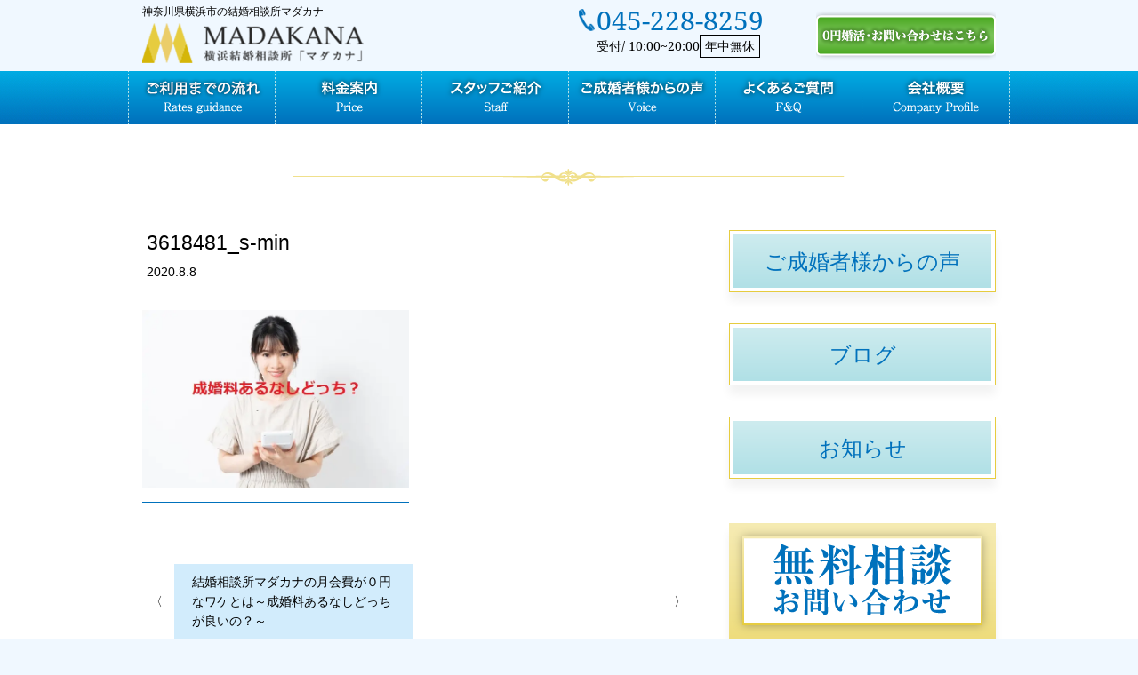

--- FILE ---
content_type: text/html; charset=UTF-8
request_url: https://ymadakana.com/blog/9318/attachment/3618481_s-min/
body_size: 11215
content:
<!DOCTYPE html>
<html lang="ja">
<head>
<!-- Google Tag Manager -->
<script>(function(w,d,s,l,i){w[l]=w[l]||[];w[l].push({'gtm.start':
new Date().getTime(),event:'gtm.js'});var f=d.getElementsByTagName(s)[0],
j=d.createElement(s),dl=l!='dataLayer'?'&l='+l:'';j.async=true;j.src=
'https://www.googletagmanager.com/gtm.js?id='+i+dl;f.parentNode.insertBefore(j,f);
})(window,document,'script','dataLayer','GTM-MZPFNDZ9');</script>
<!-- End Google Tag Manager -->
<!-- Google tag (gtag.js) -->
<script async src="https://www.googletagmanager.com/gtag/js?id=G-CRWZCXR10P"></script>
<script>
window.dataLayer = window.dataLayer || [];
function gtag() {
dataLayer.push(arguments);
}
gtag('js', new Date());
gtag('config', 'G-CRWZCXR10P');
</script>
<meta charset="UTF-8">
<meta name="author" content="m">
<meta name="format-detection" content="telephone=no,address=no,email=no">
<meta name="viewport" content="width=device-width,initial-scale=1.0,maximum-scale=1.0,user-scalable=no" />
<meta http-equiv="X-UA-Compatible" content="IE=edge">
<link rel="shortcut icon" href="https://ymadakana.com/wp-content/themes/newmiraitemp%1F/img/favicon.ico">
<!--Style-->
<!-- <link rel="stylesheet" href="https://ymadakana.com/wp-content/themes/newmiraitemp%1F/style.css"> -->
<!-- <link rel="stylesheet" href="https://ymadakana.com/wp-content/themes/newmiraitemp%1F/css/reset-normalize.css"> -->
<!--▼MainCSS-->
<link rel="stylesheet/less" href="https://ymadakana.com/wp-content/themes/newmiraitemp%1F/css/style.less">
<!-- <link rel="stylesheet" href="https://ymadakana.com/wp-content/themes/newmiraitemp%1F/css/style.min.css"> -->
<!--▼FontAwesome-->
<!-- <link rel="stylesheet" href="https://ymadakana.com/wp-content/themes/newmiraitemp%1F/css/font-awesome.min.css"> -->
<!-- <link rel="stylesheet" type="text/css" href="https://ymadakana.com/wp-content/themes/newmiraitemp%1F/css/fontello.css"> -->
<link rel="stylesheet" type="text/css" href="//ymadakana.com/wp-content/cache/wpfc-minified/dq1auxqo/7xwli.css" media="all"/>
<link rel="preconnect" href="https://fonts.googleapis.com">
<link rel="preconnect" href="https://fonts.gstatic.com" crossorigin>
<link href="https://fonts.googleapis.com/css2?family=Noto+Sans+JP:wght@100..900&display=swap" rel="stylesheet">
<script src="https://code.jquery.com/jquery-3.4.1.min.js"></script>
<title>3618481_s-min | 横浜神奈川にある結婚相談所マダカナ【月会費ナシ】横浜神奈川にある結婚相談所マダカナ【月会費ナシ】</title>
<!-- カテゴリ一覧ページの場合、/category/カテゴリ名/をカノニカルリンクに設定 -->
<!--OGP-->
<meta property="og:app_id" content="606585459532014">
<meta property="og:locale" content="ja_JP">
<meta property="og:type" content="article">
<meta property="og:site_name" content="横浜神奈川にある結婚相談所マダカナ【月会費ナシ】">
<meta name="facebook-domain-verification" content="43mw6717puooyac1pptcugbqhbmuiy" />
<meta property="og:description" content="">
<meta property="og:title" content="3618481_s-min">
<meta property="og:url" content="https://ymadakana.com/blog/9318/attachment/3618481_s-min/">
<meta property="og:image" content="https://ymadakana.com/wp-content/themes/newmiraitemp%1F/img/ogp.png">
<!--/End OGP-->
<!-- 画像ページをインデックスさせない -->
<meta name="robots" content="noindex">
<!-- 画像ページをインデックスさせない -->
<!-- Android端末の場合「body」に「android」のクラスを自動で加える -->
<script>
if (navigator.userAgent.indexOf('Android') > 0) { 
let body = document.getElementsByTagName('body')[0]; 
body.classList.add('Android'); 
} 
</script>
<!-- wp_head -->
<!-- All in One SEO 4.9.3 - aioseo.com -->
<meta name="robots" content="max-snippet:-1, max-image-preview:large, max-video-preview:-1" />
<meta name="author" content="madakana1"/>
<link rel="canonical" href="https://ymadakana.com/blog/9318/attachment/3618481_s-min/" />
<meta name="generator" content="All in One SEO (AIOSEO) 4.9.3" />
<meta property="og:locale" content="ja_JP" />
<meta property="og:site_name" content="横浜神奈川にある結婚相談所マダカナ【月会費ナシ】 | 横浜神奈川にある結婚相談所マダカナ【月会費ナシ】" />
<meta property="og:type" content="article" />
<meta property="og:title" content="3618481_s-min | 横浜神奈川にある結婚相談所マダカナ【月会費ナシ】" />
<meta property="og:url" content="https://ymadakana.com/blog/9318/attachment/3618481_s-min/" />
<meta property="article:published_time" content="2020-08-08T05:31:57+00:00" />
<meta property="article:modified_time" content="2020-08-08T05:32:23+00:00" />
<meta name="twitter:card" content="summary" />
<meta name="twitter:title" content="3618481_s-min | 横浜神奈川にある結婚相談所マダカナ【月会費ナシ】" />
<script type="application/ld+json" class="aioseo-schema">
{"@context":"https:\/\/schema.org","@graph":[{"@type":"BreadcrumbList","@id":"https:\/\/ymadakana.com\/blog\/9318\/attachment\/3618481_s-min\/#breadcrumblist","itemListElement":[{"@type":"ListItem","@id":"https:\/\/ymadakana.com#listItem","position":1,"name":"Home","item":"https:\/\/ymadakana.com","nextItem":{"@type":"ListItem","@id":"https:\/\/ymadakana.com\/blog\/9318\/attachment\/3618481_s-min\/#listItem","name":"3618481_s-min"}},{"@type":"ListItem","@id":"https:\/\/ymadakana.com\/blog\/9318\/attachment\/3618481_s-min\/#listItem","position":2,"name":"3618481_s-min","previousItem":{"@type":"ListItem","@id":"https:\/\/ymadakana.com#listItem","name":"Home"}}]},{"@type":"ItemPage","@id":"https:\/\/ymadakana.com\/blog\/9318\/attachment\/3618481_s-min\/#itempage","url":"https:\/\/ymadakana.com\/blog\/9318\/attachment\/3618481_s-min\/","name":"3618481_s-min | \u6a2a\u6d5c\u795e\u5948\u5ddd\u306b\u3042\u308b\u7d50\u5a5a\u76f8\u8ac7\u6240\u30de\u30c0\u30ab\u30ca\u3010\u6708\u4f1a\u8cbb\u30ca\u30b7\u3011","inLanguage":"ja","isPartOf":{"@id":"https:\/\/ymadakana.com\/#website"},"breadcrumb":{"@id":"https:\/\/ymadakana.com\/blog\/9318\/attachment\/3618481_s-min\/#breadcrumblist"},"author":{"@id":"https:\/\/ymadakana.com\/author\/madakana1\/#author"},"creator":{"@id":"https:\/\/ymadakana.com\/author\/madakana1\/#author"},"datePublished":"2020-08-08T14:31:57+09:00","dateModified":"2020-08-08T14:32:23+09:00"},{"@type":"Organization","@id":"https:\/\/ymadakana.com\/#organization","name":"\u6a2a\u6d5c\u795e\u5948\u5ddd\u306b\u3042\u308b\u7d50\u5a5a\u76f8\u8ac7\u6240\u30de\u30c0\u30ab\u30ca\u3010\u6708\u4f1a\u8cbb\u30ca\u30b7\u3011","description":"\u6a2a\u6d5c\u795e\u5948\u5ddd\u306b\u3042\u308b\u7d50\u5a5a\u76f8\u8ac7\u6240\u30de\u30c0\u30ab\u30ca\u3010\u6708\u4f1a\u8cbb\u30ca\u30b7\u3011","url":"https:\/\/ymadakana.com\/"},{"@type":"Person","@id":"https:\/\/ymadakana.com\/author\/madakana1\/#author","url":"https:\/\/ymadakana.com\/author\/madakana1\/","name":"madakana1","image":{"@type":"ImageObject","@id":"https:\/\/ymadakana.com\/blog\/9318\/attachment\/3618481_s-min\/#authorImage","url":"https:\/\/secure.gravatar.com\/avatar\/a8a4c420a09fa871509333f171b4f40439043a035a0a1d431f9d0bac8398b098?s=96&d=mm&r=g","width":96,"height":96,"caption":"madakana1"}},{"@type":"WebSite","@id":"https:\/\/ymadakana.com\/#website","url":"https:\/\/ymadakana.com\/","name":"\u795e\u5948\u5ddd\u770c\u6a2a\u6d5c\u5e02\u306e\u7d50\u5a5a\u76f8\u8ac7\u6240\u30de\u30c0\u30ab\u30ca\u300a\u6708\u4f1a\u8cbb\uff10\u5186\u5a5a\u6d3b\u300b","description":"\u6a2a\u6d5c\u795e\u5948\u5ddd\u306b\u3042\u308b\u7d50\u5a5a\u76f8\u8ac7\u6240\u30de\u30c0\u30ab\u30ca\u3010\u6708\u4f1a\u8cbb\u30ca\u30b7\u3011","inLanguage":"ja","publisher":{"@id":"https:\/\/ymadakana.com\/#organization"}}]}
</script>
<!-- All in One SEO -->
<script type="text/javascript" id="wpp-js" src="https://ymadakana.com/wp-content/plugins/wordpress-popular-posts/assets/js/wpp.min.js?ver=7.3.6" data-sampling="0" data-sampling-rate="100" data-api-url="https://ymadakana.com/wp-json/wordpress-popular-posts" data-post-id="9326" data-token="367da7167a" data-lang="0" data-debug="0"></script>
<link rel="alternate" type="application/rss+xml" title="横浜神奈川にある結婚相談所マダカナ【月会費ナシ】 &raquo; 3618481_s-min のコメントのフィード" href="https://ymadakana.com/blog/9318/attachment/3618481_s-min/feed/" />
<link rel="alternate" title="oEmbed (JSON)" type="application/json+oembed" href="https://ymadakana.com/wp-json/oembed/1.0/embed?url=https%3A%2F%2Fymadakana.com%2Fblog%2F9318%2Fattachment%2F3618481_s-min%2F" />
<link rel="alternate" title="oEmbed (XML)" type="text/xml+oembed" href="https://ymadakana.com/wp-json/oembed/1.0/embed?url=https%3A%2F%2Fymadakana.com%2Fblog%2F9318%2Fattachment%2F3618481_s-min%2F&#038;format=xml" />
<style id='wp-img-auto-sizes-contain-inline-css' type='text/css'>
img:is([sizes=auto i],[sizes^="auto," i]){contain-intrinsic-size:3000px 1500px}
/*# sourceURL=wp-img-auto-sizes-contain-inline-css */
</style>
<style id='wp-emoji-styles-inline-css' type='text/css'>
img.wp-smiley, img.emoji {
display: inline !important;
border: none !important;
box-shadow: none !important;
height: 1em !important;
width: 1em !important;
margin: 0 0.07em !important;
vertical-align: -0.1em !important;
background: none !important;
padding: 0 !important;
}
/*# sourceURL=wp-emoji-styles-inline-css */
</style>
<style id='classic-theme-styles-inline-css' type='text/css'>
/*! This file is auto-generated */
.wp-block-button__link{color:#fff;background-color:#32373c;border-radius:9999px;box-shadow:none;text-decoration:none;padding:calc(.667em + 2px) calc(1.333em + 2px);font-size:1.125em}.wp-block-file__button{background:#32373c;color:#fff;text-decoration:none}
/*# sourceURL=/wp-includes/css/classic-themes.min.css */
</style>
<!-- <link rel='stylesheet' id='wordpress-popular-posts-css-css' href='https://ymadakana.com/wp-content/plugins/wordpress-popular-posts/assets/css/wpp.css?ver=7.3.6' type='text/css' media='all' /> -->
<link rel="stylesheet" type="text/css" href="//ymadakana.com/wp-content/cache/wpfc-minified/dh6qz9j4/7xwli.css" media="all"/>
<!-- <link rel='stylesheet' id='wp-paginate-css' href='https://ymadakana.com/wp-content/plugins/wp-paginate/css/wp-paginate.css?ver=2.2.4' type='text/css' media='screen' /> -->
<link rel="stylesheet" type="text/css" href="//ymadakana.com/wp-content/cache/wpfc-minified/maoxlmnp/7xwli.css" media="screen"/>
<link rel="https://api.w.org/" href="https://ymadakana.com/wp-json/" /><link rel="alternate" title="JSON" type="application/json" href="https://ymadakana.com/wp-json/wp/v2/media/9326" />            <style id="wpp-loading-animation-styles">@-webkit-keyframes bgslide{from{background-position-x:0}to{background-position-x:-200%}}@keyframes bgslide{from{background-position-x:0}to{background-position-x:-200%}}.wpp-widget-block-placeholder,.wpp-shortcode-placeholder{margin:0 auto;width:60px;height:3px;background:#dd3737;background:linear-gradient(90deg,#dd3737 0%,#571313 10%,#dd3737 100%);background-size:200% auto;border-radius:3px;-webkit-animation:bgslide 1s infinite linear;animation:bgslide 1s infinite linear}</style>
<noscript><style>.lazyload[data-src]{display:none !important;}</style></noscript><style>.lazyload{background-image:none !important;}.lazyload:before{background-image:none !important;}</style>    <!-- wp_head end -->
<script>
(function(i, s, o, g, r, a, m) {
i['GoogleAnalyticsObject'] = r;
i[r] = i[r] || function() {
(i[r].q = i[r].q || []).push(arguments)
}, i[r].l = 1 * new Date();
a = s.createElement(o),
m = s.getElementsByTagName(o)[0];
a.async = 1;
a.src = g;
m.parentNode.insertBefore(a, m)
})(window, document, 'script', 'https://www.google-analytics.com/analytics.js', 'ga');
ga('create', 'UA-102470675-1', 'auto');
ga('send', 'pageview');
</script>
<style id='global-styles-inline-css' type='text/css'>
:root{--wp--preset--aspect-ratio--square: 1;--wp--preset--aspect-ratio--4-3: 4/3;--wp--preset--aspect-ratio--3-4: 3/4;--wp--preset--aspect-ratio--3-2: 3/2;--wp--preset--aspect-ratio--2-3: 2/3;--wp--preset--aspect-ratio--16-9: 16/9;--wp--preset--aspect-ratio--9-16: 9/16;--wp--preset--color--black: #000000;--wp--preset--color--cyan-bluish-gray: #abb8c3;--wp--preset--color--white: #ffffff;--wp--preset--color--pale-pink: #f78da7;--wp--preset--color--vivid-red: #cf2e2e;--wp--preset--color--luminous-vivid-orange: #ff6900;--wp--preset--color--luminous-vivid-amber: #fcb900;--wp--preset--color--light-green-cyan: #7bdcb5;--wp--preset--color--vivid-green-cyan: #00d084;--wp--preset--color--pale-cyan-blue: #8ed1fc;--wp--preset--color--vivid-cyan-blue: #0693e3;--wp--preset--color--vivid-purple: #9b51e0;--wp--preset--gradient--vivid-cyan-blue-to-vivid-purple: linear-gradient(135deg,rgb(6,147,227) 0%,rgb(155,81,224) 100%);--wp--preset--gradient--light-green-cyan-to-vivid-green-cyan: linear-gradient(135deg,rgb(122,220,180) 0%,rgb(0,208,130) 100%);--wp--preset--gradient--luminous-vivid-amber-to-luminous-vivid-orange: linear-gradient(135deg,rgb(252,185,0) 0%,rgb(255,105,0) 100%);--wp--preset--gradient--luminous-vivid-orange-to-vivid-red: linear-gradient(135deg,rgb(255,105,0) 0%,rgb(207,46,46) 100%);--wp--preset--gradient--very-light-gray-to-cyan-bluish-gray: linear-gradient(135deg,rgb(238,238,238) 0%,rgb(169,184,195) 100%);--wp--preset--gradient--cool-to-warm-spectrum: linear-gradient(135deg,rgb(74,234,220) 0%,rgb(151,120,209) 20%,rgb(207,42,186) 40%,rgb(238,44,130) 60%,rgb(251,105,98) 80%,rgb(254,248,76) 100%);--wp--preset--gradient--blush-light-purple: linear-gradient(135deg,rgb(255,206,236) 0%,rgb(152,150,240) 100%);--wp--preset--gradient--blush-bordeaux: linear-gradient(135deg,rgb(254,205,165) 0%,rgb(254,45,45) 50%,rgb(107,0,62) 100%);--wp--preset--gradient--luminous-dusk: linear-gradient(135deg,rgb(255,203,112) 0%,rgb(199,81,192) 50%,rgb(65,88,208) 100%);--wp--preset--gradient--pale-ocean: linear-gradient(135deg,rgb(255,245,203) 0%,rgb(182,227,212) 50%,rgb(51,167,181) 100%);--wp--preset--gradient--electric-grass: linear-gradient(135deg,rgb(202,248,128) 0%,rgb(113,206,126) 100%);--wp--preset--gradient--midnight: linear-gradient(135deg,rgb(2,3,129) 0%,rgb(40,116,252) 100%);--wp--preset--font-size--small: 13px;--wp--preset--font-size--medium: 20px;--wp--preset--font-size--large: 36px;--wp--preset--font-size--x-large: 42px;--wp--preset--spacing--20: 0.44rem;--wp--preset--spacing--30: 0.67rem;--wp--preset--spacing--40: 1rem;--wp--preset--spacing--50: 1.5rem;--wp--preset--spacing--60: 2.25rem;--wp--preset--spacing--70: 3.38rem;--wp--preset--spacing--80: 5.06rem;--wp--preset--shadow--natural: 6px 6px 9px rgba(0, 0, 0, 0.2);--wp--preset--shadow--deep: 12px 12px 50px rgba(0, 0, 0, 0.4);--wp--preset--shadow--sharp: 6px 6px 0px rgba(0, 0, 0, 0.2);--wp--preset--shadow--outlined: 6px 6px 0px -3px rgb(255, 255, 255), 6px 6px rgb(0, 0, 0);--wp--preset--shadow--crisp: 6px 6px 0px rgb(0, 0, 0);}:where(.is-layout-flex){gap: 0.5em;}:where(.is-layout-grid){gap: 0.5em;}body .is-layout-flex{display: flex;}.is-layout-flex{flex-wrap: wrap;align-items: center;}.is-layout-flex > :is(*, div){margin: 0;}body .is-layout-grid{display: grid;}.is-layout-grid > :is(*, div){margin: 0;}:where(.wp-block-columns.is-layout-flex){gap: 2em;}:where(.wp-block-columns.is-layout-grid){gap: 2em;}:where(.wp-block-post-template.is-layout-flex){gap: 1.25em;}:where(.wp-block-post-template.is-layout-grid){gap: 1.25em;}.has-black-color{color: var(--wp--preset--color--black) !important;}.has-cyan-bluish-gray-color{color: var(--wp--preset--color--cyan-bluish-gray) !important;}.has-white-color{color: var(--wp--preset--color--white) !important;}.has-pale-pink-color{color: var(--wp--preset--color--pale-pink) !important;}.has-vivid-red-color{color: var(--wp--preset--color--vivid-red) !important;}.has-luminous-vivid-orange-color{color: var(--wp--preset--color--luminous-vivid-orange) !important;}.has-luminous-vivid-amber-color{color: var(--wp--preset--color--luminous-vivid-amber) !important;}.has-light-green-cyan-color{color: var(--wp--preset--color--light-green-cyan) !important;}.has-vivid-green-cyan-color{color: var(--wp--preset--color--vivid-green-cyan) !important;}.has-pale-cyan-blue-color{color: var(--wp--preset--color--pale-cyan-blue) !important;}.has-vivid-cyan-blue-color{color: var(--wp--preset--color--vivid-cyan-blue) !important;}.has-vivid-purple-color{color: var(--wp--preset--color--vivid-purple) !important;}.has-black-background-color{background-color: var(--wp--preset--color--black) !important;}.has-cyan-bluish-gray-background-color{background-color: var(--wp--preset--color--cyan-bluish-gray) !important;}.has-white-background-color{background-color: var(--wp--preset--color--white) !important;}.has-pale-pink-background-color{background-color: var(--wp--preset--color--pale-pink) !important;}.has-vivid-red-background-color{background-color: var(--wp--preset--color--vivid-red) !important;}.has-luminous-vivid-orange-background-color{background-color: var(--wp--preset--color--luminous-vivid-orange) !important;}.has-luminous-vivid-amber-background-color{background-color: var(--wp--preset--color--luminous-vivid-amber) !important;}.has-light-green-cyan-background-color{background-color: var(--wp--preset--color--light-green-cyan) !important;}.has-vivid-green-cyan-background-color{background-color: var(--wp--preset--color--vivid-green-cyan) !important;}.has-pale-cyan-blue-background-color{background-color: var(--wp--preset--color--pale-cyan-blue) !important;}.has-vivid-cyan-blue-background-color{background-color: var(--wp--preset--color--vivid-cyan-blue) !important;}.has-vivid-purple-background-color{background-color: var(--wp--preset--color--vivid-purple) !important;}.has-black-border-color{border-color: var(--wp--preset--color--black) !important;}.has-cyan-bluish-gray-border-color{border-color: var(--wp--preset--color--cyan-bluish-gray) !important;}.has-white-border-color{border-color: var(--wp--preset--color--white) !important;}.has-pale-pink-border-color{border-color: var(--wp--preset--color--pale-pink) !important;}.has-vivid-red-border-color{border-color: var(--wp--preset--color--vivid-red) !important;}.has-luminous-vivid-orange-border-color{border-color: var(--wp--preset--color--luminous-vivid-orange) !important;}.has-luminous-vivid-amber-border-color{border-color: var(--wp--preset--color--luminous-vivid-amber) !important;}.has-light-green-cyan-border-color{border-color: var(--wp--preset--color--light-green-cyan) !important;}.has-vivid-green-cyan-border-color{border-color: var(--wp--preset--color--vivid-green-cyan) !important;}.has-pale-cyan-blue-border-color{border-color: var(--wp--preset--color--pale-cyan-blue) !important;}.has-vivid-cyan-blue-border-color{border-color: var(--wp--preset--color--vivid-cyan-blue) !important;}.has-vivid-purple-border-color{border-color: var(--wp--preset--color--vivid-purple) !important;}.has-vivid-cyan-blue-to-vivid-purple-gradient-background{background: var(--wp--preset--gradient--vivid-cyan-blue-to-vivid-purple) !important;}.has-light-green-cyan-to-vivid-green-cyan-gradient-background{background: var(--wp--preset--gradient--light-green-cyan-to-vivid-green-cyan) !important;}.has-luminous-vivid-amber-to-luminous-vivid-orange-gradient-background{background: var(--wp--preset--gradient--luminous-vivid-amber-to-luminous-vivid-orange) !important;}.has-luminous-vivid-orange-to-vivid-red-gradient-background{background: var(--wp--preset--gradient--luminous-vivid-orange-to-vivid-red) !important;}.has-very-light-gray-to-cyan-bluish-gray-gradient-background{background: var(--wp--preset--gradient--very-light-gray-to-cyan-bluish-gray) !important;}.has-cool-to-warm-spectrum-gradient-background{background: var(--wp--preset--gradient--cool-to-warm-spectrum) !important;}.has-blush-light-purple-gradient-background{background: var(--wp--preset--gradient--blush-light-purple) !important;}.has-blush-bordeaux-gradient-background{background: var(--wp--preset--gradient--blush-bordeaux) !important;}.has-luminous-dusk-gradient-background{background: var(--wp--preset--gradient--luminous-dusk) !important;}.has-pale-ocean-gradient-background{background: var(--wp--preset--gradient--pale-ocean) !important;}.has-electric-grass-gradient-background{background: var(--wp--preset--gradient--electric-grass) !important;}.has-midnight-gradient-background{background: var(--wp--preset--gradient--midnight) !important;}.has-small-font-size{font-size: var(--wp--preset--font-size--small) !important;}.has-medium-font-size{font-size: var(--wp--preset--font-size--medium) !important;}.has-large-font-size{font-size: var(--wp--preset--font-size--large) !important;}.has-x-large-font-size{font-size: var(--wp--preset--font-size--x-large) !important;}
/*# sourceURL=global-styles-inline-css */
</style>
</head>
<body id="Scroll-top">
<!-- Google Tag Manager (noscript) -->
<noscript><iframe src="https://www.googletagmanager.com/ns.html?id=GTM-MZPFNDZ9"
height="0" width="0" style="display:none;visibility:hidden"></iframe></noscript>
<!-- End Google Tag Manager (noscript) -->
<!--<div id="Loader-bg">
<div id="Loader">
<i class="fa fa-spinner fa-pulse fa-3x fa-fw"></i>
<p>Now Loading...</p>
</div>
</div>-->
<header id="Header">
<ul id="Header-info">
<li>
<p>
神奈川県横浜市の結婚相談所マダカナ
</p>
<h1>
<a href="https://ymadakana.com">
<img src="[data-uri]" alt="3618481_s-min" data-src="https://ymadakana.com/wp-content/themes/newmiraitemp%1F/img/common/head_logo.png" decoding="async" class="lazyload"><noscript><img src="https://ymadakana.com/wp-content/themes/newmiraitemp%1F/img/common/head_logo.png" alt="3618481_s-min" data-eio="l"></noscript>
</a>
</h1>
</li>
<li>
<div class="header-tel-wrapper">
<a href="tel:045-228-8259">
<p class="number"><a href="tel:045-228-8259">045-228-8259</a></p>
<p class="time">受付/ 10:00~20:00<span>年中無休</span></p>
</a>
</div>
</li>
<li class="over_alpha">
<a class="webcontact" href="https://ymadakana.com/contact/">
<i class="fa fa-envelope-o" aria-hidden="true"></i><img
src="[data-uri]" data-src="https://ymadakana.com/wp-content/themes/newmiraitemp%1F/img/common/contact_bn.png" decoding="async" class="lazyload"><noscript><img
src="https://ymadakana.com/wp-content/themes/newmiraitemp%1F/img/common/contact_bn.png" data-eio="l"></noscript>
</a>
</li>
</ul>
<div id="Header-nav-container">
<ul id="Header-nav">
<li class="over_alpha">
<a href="https://ymadakana.com/guidance/">
<img src="[data-uri]" data-src="https://ymadakana.com/wp-content/themes/newmiraitemp%1F/img/common/gn_01_test.png" decoding="async" class="lazyload"><noscript><img src="https://ymadakana.com/wp-content/themes/newmiraitemp%1F/img/common/gn_01_test.png" data-eio="l"></noscript>
</a>
</li>
<li class="over_alpha">
<a href="https://ymadakana.com/price/">
<img src="[data-uri]" data-src="https://ymadakana.com/wp-content/themes/newmiraitemp%1F/img/common/gn_02.png" decoding="async" class="lazyload"><noscript><img src="https://ymadakana.com/wp-content/themes/newmiraitemp%1F/img/common/gn_02.png" data-eio="l"></noscript>
</a>
</li>
<li class="over_alpha">
<a href="https://ymadakana.com/staff/">
<img src="[data-uri]" data-src="https://ymadakana.com/wp-content/themes/newmiraitemp%1F/img/common/gn_03.png" decoding="async" class="lazyload"><noscript><img src="https://ymadakana.com/wp-content/themes/newmiraitemp%1F/img/common/gn_03.png" data-eio="l"></noscript>
</a>
</li>
<li class="over_alpha">
<a href="https://ymadakana.com/voice/">
<img src="[data-uri]" data-src="https://ymadakana.com/wp-content/themes/newmiraitemp%1F/img/common/gn_04.png" decoding="async" class="lazyload"><noscript><img src="https://ymadakana.com/wp-content/themes/newmiraitemp%1F/img/common/gn_04.png" data-eio="l"></noscript>
</a>
</li>
<li class="over_alpha">
<a href="https://ymadakana.com/faq/">
<img src="[data-uri]" data-src="https://ymadakana.com/wp-content/themes/newmiraitemp%1F/img/common/gn_05.png" decoding="async" class="lazyload"><noscript><img src="https://ymadakana.com/wp-content/themes/newmiraitemp%1F/img/common/gn_05.png" data-eio="l"></noscript>
</a>
</li>
<li class="over_alpha">
<a href="https://ymadakana.com/company/">
<img src="[data-uri]" data-src="https://ymadakana.com/wp-content/themes/newmiraitemp%1F/img/common/gn_06.png" decoding="async" class="lazyload"><noscript><img src="https://ymadakana.com/wp-content/themes/newmiraitemp%1F/img/common/gn_06.png" data-eio="l"></noscript>
</a>
</li>
</ul>
</div>
<div id="Header-smpmenu-btn">
<i class="fa fa-bars" aria-hidden="true"></i>
<p class="menu-icon">MENU</p>
</div>
</div>
<div id="Header-smpmenu">
<div id="Header-smpmenu-top">
<ul>
<!--             <li id="Header-sns">
<p><a href="https://www.facebook.com/daisuke.hazama.33" class="i_fb" target="blank" rel="nofollow"><i
class="fa fa-facebook-square" aria-hidden="true"></i></a></p>
<p><a href="https://twitter.com/nigou69" class="i_tw" target="blank" rel="nofollow"><i
class="fa fa-twitter-square" aria-hidden="true"></i></a></p>
<p><a href="https://line.me/R/ti/p/@xvs9677z" class="i_li" target="blank" rel="nofollow"><i
class="fa c-fa-line" aria-hidden="true"></i></a></p>
</li> -->
<li id="Header-info">
<p>
<a href="tel:045-228-8259"><img src="[data-uri]" data-src="https://ymadakana.com/wp-content/themes/newmiraitemp%1F/img/common/head_tel.png" decoding="async" class="lazyload"><noscript><img src="https://ymadakana.com/wp-content/themes/newmiraitemp%1F/img/common/head_tel.png" data-eio="l"></noscript></a>
</p>
<p>
<a class="webcontact" href="https://ymadakana.com/contact/">
<img src="[data-uri]" data-src="https://ymadakana.com/wp-content/themes/newmiraitemp%1F/img/common/head_contact.png" decoding="async" class="lazyload"><noscript><img src="https://ymadakana.com/wp-content/themes/newmiraitemp%1F/img/common/head_contact.png" data-eio="l"></noscript>
</a>
</p>
</li>
</ul>
</div>
<div class="header-menulist">
<p class="smpmenu-title">
<span class="lang-dis-ja">メニュー</span>
</p>
<div class="smp-menu">
<ul class="smp-menu-top">
<li>
<a href="https://ymadakana.com">トップページ</a>
</li>
</ul>
<div class="menu-main-navi-container"><ul id="menu-main-navi" class="menu"><li id="menu-item-258" class="menu-item menu-item-type-post_type menu-item-object-page menu-item-258"><a href="https://ymadakana.com/guidance/">ご利用までの流れ</a></li>
<li id="menu-item-11349" class="menu-item menu-item-type-post_type menu-item-object-page menu-item-11349"><a href="https://ymadakana.com/price/">料金案内</a></li>
<li id="menu-item-256" class="menu-item menu-item-type-post_type menu-item-object-page menu-item-256"><a href="https://ymadakana.com/staff/">スタッフご紹介</a></li>
<li id="menu-item-289" class="menu-item menu-item-type-post_type_archive menu-item-object-voice menu-item-289"><a href="https://ymadakana.com/voice/">ご成婚者からの声</a></li>
<li id="menu-item-254" class="menu-item menu-item-type-post_type menu-item-object-page menu-item-254"><a href="https://ymadakana.com/faq/">よくあるご質問</a></li>
<li id="menu-item-253" class="menu-item menu-item-type-post_type menu-item-object-page menu-item-253"><a href="https://ymadakana.com/company/">会社概要</a></li>
<li id="menu-item-288" class="menu-item menu-item-type-taxonomy menu-item-object-category menu-item-288"><a href="https://ymadakana.com/category/user/">お客様の声</a></li>
<li id="menu-item-287" class="menu-item menu-item-type-taxonomy menu-item-object-category menu-item-287"><a href="https://ymadakana.com/category/blog/">婚活情報ブログ</a></li>
<li id="menu-item-11350" class="menu-item menu-item-type-post_type menu-item-object-page menu-item-11350"><a href="https://ymadakana.com/policy/">利用規約・個人情報保護方針ページ</a></li>
</ul></div>          </div>
</div>
</div>
</header>
<div id="Pageid-page">
<div class="contents-padding bg-light" style="z-index:0;">
<div class="full-contents">	
<h2 class="page-title"></h2>
<div id="Two-column">
<div id="Main">
<div id="Single-info">
<div class="post-title">
<h2>3618481_s-min</h2>
</div>
<div class="post-info">
<p class="post-date">2020.8.8</p>
<p class="post-category"></p>
</div>
</div>
<div id="Single-post">
<!--thumbnailがある時-->
<!--								<hr class="post-nothumnail">
-->					
<div class="post-box-content">
<p class="attachment"><a href='https://ymadakana.com/wp-content/uploads/2020/08/3618481_s-min.jpg'><img fetchpriority="high" decoding="async" width="300" height="200" src="[data-uri]" class="attachment-medium size-medium lazyload" alt="成婚料あるなし"   data-src="https://ymadakana.com/wp-content/uploads/2020/08/3618481_s-min-300x200.jpg" data-srcset="https://ymadakana.com/wp-content/uploads/2020/08/3618481_s-min-300x200.jpg 300w, https://ymadakana.com/wp-content/uploads/2020/08/3618481_s-min.jpg 640w" data-sizes="auto" data-eio-rwidth="300" data-eio-rheight="200" /><noscript><img fetchpriority="high" decoding="async" width="300" height="200" src="https://ymadakana.com/wp-content/uploads/2020/08/3618481_s-min-300x200.jpg" class="attachment-medium size-medium" alt="成婚料あるなし" srcset="https://ymadakana.com/wp-content/uploads/2020/08/3618481_s-min-300x200.jpg 300w, https://ymadakana.com/wp-content/uploads/2020/08/3618481_s-min.jpg 640w" sizes="(max-width: 300px) 100vw, 300px" data-eio="l" /></noscript></a></p>
</div>
</div>
<div class="post_pagelink">
<p class="oldpage"><a href="https://ymadakana.com/blog/9318/" rel="prev">結婚相談所マダカナの月会費が０円なワケとは～成婚料あるなしどっちが良いの？～</a></p>
<p class="newpage"></p>
</div>
</div><!--<Main_End-->
<div id="Side">
<div class="menu-sidebar-cat-container"><ul id="menu-sidebar-cat" class="menu"><li id="menu-item-290" class="menu-item menu-item-type-post_type_archive menu-item-object-voice menu-item-290"><a href="https://ymadakana.com/voice/">ご成婚者様からの声</a></li>
<li id="menu-item-43" class="menu-item menu-item-type-taxonomy menu-item-object-category menu-item-43"><a href="https://ymadakana.com/category/blog/">ブログ</a></li>
<li id="menu-item-42" class="menu-item menu-item-type-taxonomy menu-item-object-category menu-item-42"><a href="https://ymadakana.com/category/topics/">お知らせ</a></li>
</ul></div><ul class="menu">
<li class="bn_side_cpmtact" style=" background:none; border:none;">
<a href="https://ymadakana.com/contact/" style=" background:none; border:none;">
<img src="[data-uri]" style="display:block;" data-src="https://ymadakana.com/wp-content/themes/newmiraitemp%1F/img/common/bn_side_contact2.png" decoding="async" class="lazyload" /><noscript><img src="https://ymadakana.com/wp-content/themes/newmiraitemp%1F/img/common/bn_side_contact2.png" style="display:block;" data-eio="l" /></noscript>
</a>
</li>
</ul>				</div>
</div>
<!--<div class="sp_banner">
<ul>
<li class="pt_banner"><a href="https://www.yoi-en.com/apl/PersonalityTest/start_question.php?p=47775b414d21000a192c141b595072190d30572a1e" target="blank">
<img src="[data-uri]" data-src="https://ymadakana.com/wp-content/themes/newmiraitemp%1F/img/PTbanner.png" decoding="async" class="lazyload"><noscript><img src="https://ymadakana.com/wp-content/themes/newmiraitemp%1F/img/PTbanner.png" data-eio="l"></noscript></a>
</li>
<li class="mq_banner"><a href="https://www.yoi-en.com/apl/MQ/?p=47775b414d21000a192c141b595072190d30572a1e" target="blank">
<img src="[data-uri]" data-src="https://ymadakana.com/wp-content/themes/newmiraitemp%1F/img/MQbanner.png" decoding="async" class="lazyload"><noscript><img src="https://ymadakana.com/wp-content/themes/newmiraitemp%1F/img/MQbanner.png" data-eio="l"></noscript></a>
</li>
</ul>
</div>-->
</div>	
</div>
<div class="contents-padding">
<div class="main-contents">
<div class="title">
</div>
<div class="foot-tel-contents shadow_curve">
<ul>
<li>
<a href="tel:045-228-8259" alt="お問い合わせバナー"><img loading="lazy"
src="[data-uri]" class="pc_block lazyload" data-src="https://ymadakana.com/wp-content/themes/newmiraitemp%1F/img/common/foot_tel_test.png" decoding="async"><noscript><img loading="lazy"
src="https://ymadakana.com/wp-content/themes/newmiraitemp%1F/img/common/foot_tel_test.png" class="pc_block" data-eio="l"></noscript></a>
<a href="tel:045-228-8259" alt="お問い合わせバナー"><img loading="lazy"
src="[data-uri]" alt="電話番号バナー"
class="smp_block lazyload" data-src="https://ymadakana.com/wp-content/themes/newmiraitemp%1F/img/common/foot_tel_smp_test.png" decoding="async"><noscript><img loading="lazy"
src="https://ymadakana.com/wp-content/themes/newmiraitemp%1F/img/common/foot_tel_smp_test.png" alt="電話番号バナー"
class="smp_block" data-eio="l"></noscript></a>
</li>
</ul>
</div>
</div>
</div></div><!--<pageid_End-->
		<div id="Gotop" class="over_alpha">
<a href="#Scroll-top">
<i class="fa fa-chevron-circle-up" aria-hidden="true"></i>
</a>
</div>
<div id="pc-footerCv-box">
<div id="pc-footerCv">
<ul>
<li>
<div class="header-tel-wrapper">
<a href="tel:045-228-8259">
<dl>
<dt><img src="[data-uri]" data-src="https://ymadakana.com/wp-content/themes/newmiraitemp%1F/img/pc-bottom-tel.png" decoding="async" class="lazyload"><noscript><img src="https://ymadakana.com/wp-content/themes/newmiraitemp%1F/img/pc-bottom-tel.png" data-eio="l"></noscript></dt>
<dd>
<p class="number">045-228-8259</p>
</dd>
</dl>
<p class="time">受付/ 10:00~20:00<span>年中無休</span></p>
</a>
</div>
</li>
<li>
<a href="https://ymadakana.com/contact/">
<dl>
<dt><img src="[data-uri]" data-src="https://ymadakana.com/wp-content/themes/newmiraitemp%1F/img/mail-icon.png" decoding="async" class="lazyload"><noscript><img src="https://ymadakana.com/wp-content/themes/newmiraitemp%1F/img/mail-icon.png" data-eio="l"></noscript></dt>
<dd>お問い合わせ</dd>
</dl>
</a>
</li>
<li>
<a href="https://line.me/R/ti/p/@xvs9677z" target="_blank" rel="nofollow">
<dl>
<dt> <img src="[data-uri]" data-src="https://ymadakana.com/wp-content/themes/newmiraitemp%1F/img/line-icon.png" decoding="async" class="lazyload"><noscript><img src="https://ymadakana.com/wp-content/themes/newmiraitemp%1F/img/line-icon.png" data-eio="l"></noscript></dt>
<dd>LINE相談</dd>
</dl>
</a>
</li>
</ul>
</div>
</div>
<script>
$(function() {
$(window).on("scroll", function() {
if ($(this).scrollTop() > 100) {
$("#pc-footerCv").slideDown(300);
} else {
$("#pc-footerCv").slideUp(300);
}
});
});
</script>
<!-- 		<div id="footer-cv-bottom">
<ul>
<li>
<img src="[data-uri]" alt="お気軽にどうぞ♪" data-src="https://ymadakana.com/wp-content/themes/newmiraitemp%1F/img/footer-bottom-pic.png" decoding="async" class="lazyload"><noscript><img src="https://ymadakana.com/wp-content/themes/newmiraitemp%1F/img/footer-bottom-pic.png" alt="お気軽にどうぞ♪" data-eio="l"></noscript>
</li>
<li><a href="tel:0452288259">
<dl>
<dt>
<img src="[data-uri]" alt="" data-src="https://ymadakana.com/wp-content/themes/newmiraitemp%1F/img/tel-b-icon.png" decoding="async" class="lazyload"><noscript><img src="https://ymadakana.com/wp-content/themes/newmiraitemp%1F/img/tel-b-icon.png" alt="" data-eio="l"></noscript>
</dt>
<dd>
電話をかける
</dd>
</dl>
</a>
</li>
<li><a href="https://ymadakana.com/contact/">
<dl>
<dt>
<img src="[data-uri]" alt="" data-src="https://ymadakana.com/wp-content/themes/newmiraitemp%1F/img/mail-icon.png" decoding="async" class="lazyload"><noscript><img src="https://ymadakana.com/wp-content/themes/newmiraitemp%1F/img/mail-icon.png" alt="" data-eio="l"></noscript>
</dt>
<dd>
お問合せ
</dd>
</dl>
</a>
</li>
<li><a href="https://line.me/R/ti/p/@xvs9677z" target="_blank" rel="nofollow">
<dl>
<dt>
<img src="[data-uri]" alt="" data-src="https://ymadakana.com/wp-content/themes/newmiraitemp%1F/img/line-icon.png" decoding="async" class="lazyload"><noscript><img src="https://ymadakana.com/wp-content/themes/newmiraitemp%1F/img/line-icon.png" alt="" data-eio="l"></noscript>
</dt>
<dd>
LINE相談
</dd>
</dl>
</a>
</li>
</ul>
</div> -->
<div id="stickyfoot">
<ul>
<li><a href="tel:0452288259"><img src="[data-uri]" alt="電話番号" data-src="https://ymadakana.com/wp-content/themes/newmiraitemp%1F/img/common/stick_tel.png" decoding="async" class="lazyload" /><noscript><img src="https://ymadakana.com/wp-content/themes/newmiraitemp%1F/img/common/stick_tel.png" alt="電話番号" data-eio="l" /></noscript></a></li>
<li><a href="https://line.me/R/ti/p/@xvs9677z"><img src="[data-uri]" alt="LINE" data-src="https://ymadakana.com/wp-content/themes/newmiraitemp%1F/img/common/stick_line.png" decoding="async" class="lazyload" /><noscript><img src="https://ymadakana.com/wp-content/themes/newmiraitemp%1F/img/common/stick_line.png" alt="LINE" data-eio="l" /></noscript></a></li>
</ul>
</div>
<footer id="Footer-bg">
<div class="contents-padding">
<div class="main-contents">
<div id="Footer-sitemap">
<ul>
<li>
<h2><img src="[data-uri]" data-src="https://ymadakana.com/wp-content/themes/newmiraitemp%1F/img/common/foot_logo.png" decoding="async" class="lazyload"><noscript><img src="https://ymadakana.com/wp-content/themes/newmiraitemp%1F/img/common/foot_logo.png" data-eio="l"></noscript></h2>
</li>
<li>
<a href="https://ymadakana.com">トップページ</a>
</li>
<li>
<a href="https://ymadakana.com/guidance/">ご利用までの流れ</a>
</li>
<li>
<a href="https://ymadakana.com/price/">料金案内</a>
</li>
<li>
<a href="https://ymadakana.com/staff/">スタッフご紹介</a>
</li>
<li>
<a href="https://ymadakana.com/voice/">ご成婚者様からの声</a>
</li>
<li>
<a href="https://ymadakana.com/faq/">よくあるご質問</a>
</li>
<li>
<a href="https://ymadakana.com/company/">会社概要</a>
</li>
<li>
<a href="https://ymadakana.com/category/user/">お客様の声</a>
</li>
<li>
<a href="https://ymadakana.com/category/blog/">婚活情報ブログ</a>
</li>
<li>
<a href="https://ymadakana.com/policy/">利用規約・個人情報保護方針</a>
</li>
</ul>
<ul class="fotter-common-info">
<li>
<h2>神奈川県横浜市の結婚相談所マダカナ</h2>
</li>
<li>
<h3>
<span>〒231-0032 神奈川県横浜市中区不老町1-2-1</span>
<span>中央第6関内ビル3階</span>
<span>TEL：045-228-8259</span>
<span>FAX：045-228-7423</span>
<span>営業時間：10:00～20:00（年中無休）</span>
</h3>
<h3>
<span>≪会員数≫</span>
<span>・BIU：約61,000人（2025年1月時点）　</span>
<span>・TMS・スクラム：約84,752人（2025年10月現在時点）　</span>
<span>・IBJ：約103,492人（2025年10月時点）</span>
<span>≪提携団体≫</span>
<span>・株式会社日本ブライダル連盟（BIU）</span>
<span>・全国結婚相談事業者連盟（TMSメンバーズネット）</span>
<span>・IBJ</span>
<span>≪認定資格≫</span>
<span>・結婚相手紹介サービス業認証制度取得（マル的マーク取得済）</span>
<span>・一般社団法人JA日本結婚相談協会</span>
<span>・一般社団法人結婚相談業サポート協会（ＭＣＳＡ）</span>
<span>・BIU仲人婚活エキスパート資格</span>
</h3>
<div id="Footer-sns">
<!-- Facebook -->
<!--<p><a href="https://www.facebook.com/daisuke.hazama.33" target="_blank" rel="nofollow"><img src="[data-uri]" data-src="https://ymadakana.com/wp-content/themes/newmiraitemp%1F/img/common/foot_icon_facebook.png" decoding="async" class="lazyload"><noscript><img src="https://ymadakana.com/wp-content/themes/newmiraitemp%1F/img/common/foot_icon_facebook.png" data-eio="l"></noscript></i></a></p>-->
<p>
<a href="http://www.facebook.com/share.php?u=https://www.facebook.com/yokohama.madakana/"onclick="window.open(this.href,'FBwindow','width=650,height=450,menubar=no,toolbar=no,scrollbars=yes');return false;"><img src="[data-uri]" data-src="https://ymadakana.com/wp-content/themes/newmiraitemp%1F/img/common/foot_icon_facebook.png" decoding="async" class="lazyload"><noscript><img src="https://ymadakana.com/wp-content/themes/newmiraitemp%1F/img/common/foot_icon_facebook.png" data-eio="l"></noscript></a>
</p>
<!-- Twitter -->
<p>
<a href="https://twitter.com/share"  onclick="window.open(this.href,'TWwindow','width=650,height=450,menubar=no,toolbar=no,scrollbars=yes');return false;"><img src="[data-uri]" data-src="https://ymadakana.com/wp-content/themes/newmiraitemp%1F/img/common/foot_icon_tweet.png" decoding="async" class="lazyload"><noscript><img src="https://ymadakana.com/wp-content/themes/newmiraitemp%1F/img/common/foot_icon_tweet.png" data-eio="l"></noscript></a>
</p>
<!-- Line -->
<p>
<a href="https://line.me/R/ti/p/@xvs9677z"  target="_blank" rel="nofollow"><img src="[data-uri]" data-src="https://ymadakana.com/wp-content/themes/newmiraitemp%1F/img/common/foot_icon_line.png" decoding="async" class="lazyload"><noscript><img src="https://ymadakana.com/wp-content/themes/newmiraitemp%1F/img/common/foot_icon_line.png" data-eio="l"></noscript></a>
</p>
</div>
</li>
</ul>
</div>	
</div>
</div>
</footer>
<p id="Copyright">Copyright &#169; <a href="https://ymadakana.com">神奈川県横浜市の結婚相談所マダカナ</a> All Rights Reserved.</p>
<!-- wp_footer -->
<script type="speculationrules">
{"prefetch":[{"source":"document","where":{"and":[{"href_matches":"/*"},{"not":{"href_matches":["/wp-*.php","/wp-admin/*","/wp-content/uploads/*","/wp-content/*","/wp-content/plugins/*","/wp-content/themes/newmiraitemp%1F/*","/*\\?(.+)"]}},{"not":{"selector_matches":"a[rel~=\"nofollow\"]"}},{"not":{"selector_matches":".no-prefetch, .no-prefetch a"}}]},"eagerness":"conservative"}]}
</script>
<script type="text/javascript" id="eio-lazy-load-js-before">
/* <![CDATA[ */
var eio_lazy_vars = {"exactdn_domain":"","skip_autoscale":0,"bg_min_dpr":1.1,"threshold":0,"use_dpr":1};
//# sourceURL=eio-lazy-load-js-before
/* ]]> */
</script>
<script type="text/javascript" defer='defer' src="https://ymadakana.com/wp-content/plugins/ewww-image-optimizer/includes/lazysizes.min.js?ver=831" id="eio-lazy-load-js" async="async" data-wp-strategy="async"></script>
<script id="wp-emoji-settings" type="application/json">
{"baseUrl":"https://s.w.org/images/core/emoji/17.0.2/72x72/","ext":".png","svgUrl":"https://s.w.org/images/core/emoji/17.0.2/svg/","svgExt":".svg","source":{"concatemoji":"https://ymadakana.com/wp-includes/js/wp-emoji-release.min.js?ver=6.9"}}
</script>
<script type="module">
/* <![CDATA[ */
/*! This file is auto-generated */
const a=JSON.parse(document.getElementById("wp-emoji-settings").textContent),o=(window._wpemojiSettings=a,"wpEmojiSettingsSupports"),s=["flag","emoji"];function i(e){try{var t={supportTests:e,timestamp:(new Date).valueOf()};sessionStorage.setItem(o,JSON.stringify(t))}catch(e){}}function c(e,t,n){e.clearRect(0,0,e.canvas.width,e.canvas.height),e.fillText(t,0,0);t=new Uint32Array(e.getImageData(0,0,e.canvas.width,e.canvas.height).data);e.clearRect(0,0,e.canvas.width,e.canvas.height),e.fillText(n,0,0);const a=new Uint32Array(e.getImageData(0,0,e.canvas.width,e.canvas.height).data);return t.every((e,t)=>e===a[t])}function p(e,t){e.clearRect(0,0,e.canvas.width,e.canvas.height),e.fillText(t,0,0);var n=e.getImageData(16,16,1,1);for(let e=0;e<n.data.length;e++)if(0!==n.data[e])return!1;return!0}function u(e,t,n,a){switch(t){case"flag":return n(e,"\ud83c\udff3\ufe0f\u200d\u26a7\ufe0f","\ud83c\udff3\ufe0f\u200b\u26a7\ufe0f")?!1:!n(e,"\ud83c\udde8\ud83c\uddf6","\ud83c\udde8\u200b\ud83c\uddf6")&&!n(e,"\ud83c\udff4\udb40\udc67\udb40\udc62\udb40\udc65\udb40\udc6e\udb40\udc67\udb40\udc7f","\ud83c\udff4\u200b\udb40\udc67\u200b\udb40\udc62\u200b\udb40\udc65\u200b\udb40\udc6e\u200b\udb40\udc67\u200b\udb40\udc7f");case"emoji":return!a(e,"\ud83e\u1fac8")}return!1}function f(e,t,n,a){let r;const o=(r="undefined"!=typeof WorkerGlobalScope&&self instanceof WorkerGlobalScope?new OffscreenCanvas(300,150):document.createElement("canvas")).getContext("2d",{willReadFrequently:!0}),s=(o.textBaseline="top",o.font="600 32px Arial",{});return e.forEach(e=>{s[e]=t(o,e,n,a)}),s}function r(e){var t=document.createElement("script");t.src=e,t.defer=!0,document.head.appendChild(t)}a.supports={everything:!0,everythingExceptFlag:!0},new Promise(t=>{let n=function(){try{var e=JSON.parse(sessionStorage.getItem(o));if("object"==typeof e&&"number"==typeof e.timestamp&&(new Date).valueOf()<e.timestamp+604800&&"object"==typeof e.supportTests)return e.supportTests}catch(e){}return null}();if(!n){if("undefined"!=typeof Worker&&"undefined"!=typeof OffscreenCanvas&&"undefined"!=typeof URL&&URL.createObjectURL&&"undefined"!=typeof Blob)try{var e="postMessage("+f.toString()+"("+[JSON.stringify(s),u.toString(),c.toString(),p.toString()].join(",")+"));",a=new Blob([e],{type:"text/javascript"});const r=new Worker(URL.createObjectURL(a),{name:"wpTestEmojiSupports"});return void(r.onmessage=e=>{i(n=e.data),r.terminate(),t(n)})}catch(e){}i(n=f(s,u,c,p))}t(n)}).then(e=>{for(const n in e)a.supports[n]=e[n],a.supports.everything=a.supports.everything&&a.supports[n],"flag"!==n&&(a.supports.everythingExceptFlag=a.supports.everythingExceptFlag&&a.supports[n]);var t;a.supports.everythingExceptFlag=a.supports.everythingExceptFlag&&!a.supports.flag,a.supports.everything||((t=a.source||{}).concatemoji?r(t.concatemoji):t.wpemoji&&t.twemoji&&(r(t.twemoji),r(t.wpemoji)))});
//# sourceURL=https://ymadakana.com/wp-includes/js/wp-emoji-loader.min.js
/* ]]> */
</script>
<!-- / wp_footer -->
<!--▼Script-->
<script src="https://ymadakana.com/wp-content/themes/newmiraitemp%1F/js/jquery-2.1.3.min.js"></script>
<script src="https://ymadakana.com/wp-content/themes/newmiraitemp%1F/js/jquery-migrate-1.2.1.min.js"></script>
<!--Scroll Rules-->
<script type="text/javascript">
jQuery.noConflict();
(function($) { 
$(function() {
var showFlag = false;
var topBtn = $('#stickyfoot');   
var showFlag = false;
$(window).scroll(function () {
if ($(this).scrollTop() > 200) {
if (showFlag == false) {
showFlag = true;
topBtn.stop().animate({'bottom' : '0px'}, 200); 
}
} else {
if (showFlag) {
showFlag = false;
topBtn.stop().animate({'bottom' : '-100px'}, 200); 
}
}
});
});
$(function() {
var showFlag = false;
var topBtn = $('#Gotop');   
var showFlag = false;
$(window).scroll(function () {
if ($(this).scrollTop() > 200) {
if (showFlag == false) {
showFlag = true;
topBtn.stop().animate({'bottom' : '70px'}, 200); 
}
} else {
if (showFlag) {
showFlag = false;
topBtn.stop().animate({'bottom' : '-100px'}, 200); 
}
}
});
});
$(function(){
if (window.matchMedia( '(max-width: 640px)' ).matches) {
$('a[href^=#]').click(function(){
var speed = 500;
var href= $(this).attr("href");
var target = $(href == "#" || href == "" ? 'html' : href);
var position = target.offset().top;
var positionx = position - 60;
$("html, body").animate({scrollTop:positionx}, speed, "swing");
return false;
});
} else {
$('a[href^=#]').click(function(){
var speed = 500;
var href= $(this).attr("href");
var target = $(href == "#" || href == "" ? 'html' : href);
var position = target.offset().top;
var positionx = position - 140;
$("html, body").animate({scrollTop:positionx}, speed, "swing");
return false;
});
}
});
$(function(){
$("#Header-smpmenu-btn").click(function(){
$("#Header-smpmenu").toggleClass("disp-imp");
});
$("#Header-smpmenu-btn").toggle(function(){
$("#Header-smpmenu-btn i").attr("class", 'fa fa-times');    
},function(){
$("#Header-smpmenu-btn i").attr("class", 'fa fa-bars');   
});
});
(function() { 
$("img").addClass("lazyload");
$.each( $("img"), function(){ 
$(this).attr('data-src', $(this).attr('src'));
$(this).removeAttr('src');
})
})
})(jQuery);
</script>
<!--/End Scroll Rules-->
<!-- <script defer src="https://ymadakana.com/wp-content/themes/newmiraitemp%1F/js/lazysizes.min.js"></script> -->
</body>
</html><!-- WP Fastest Cache file was created in 0.371 seconds, on 2026年1月30日 @ 7:45 PM --><!-- need to refresh to see cached version -->